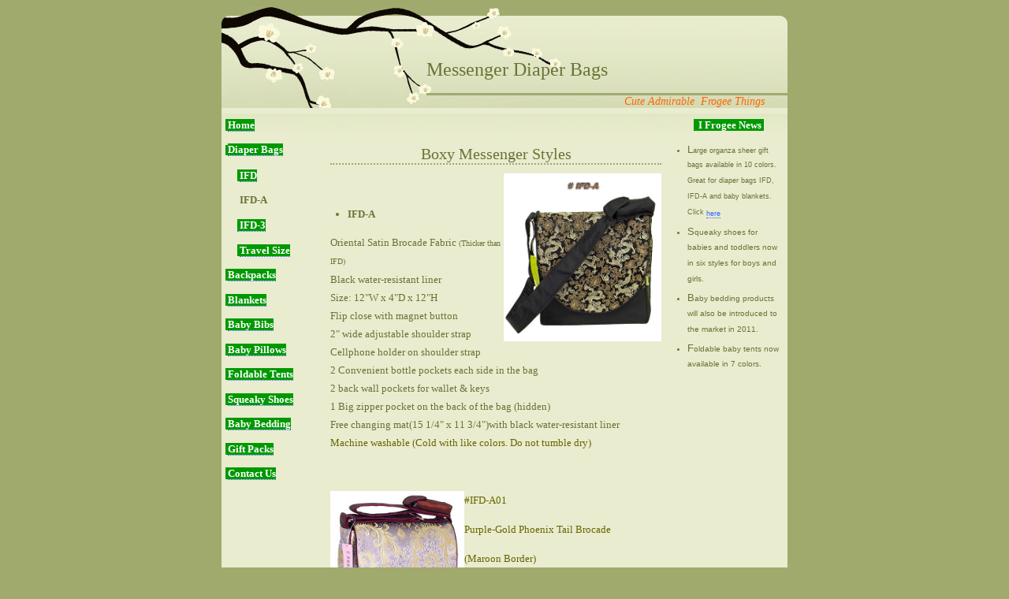

--- FILE ---
content_type: text/html
request_url: http://gzintlinc.com/messenger_diaper_bags.htm
body_size: 4281
content:
<!DOCTYPE HTML PUBLIC "-//W3C//DTD HTML 4.01 Transitional//EN" "http://www.w3.org/TR/html4/loose.dtd"><html><head><title>Wholesale I Frogee Boxy Diaper Bags | Messenger Bags | Asian Brocade</title><meta http-equiv="Content-Type" content="text/html; charset=utf-8"><style type="text/css">
@media tty
{
}
#footer {
				clear: both;
}
#extraDiv1, #extraDiv2, #extraDiv3, #extraDiv4, #extraDiv5, #extraDiv6 {
				display: none;
}
a img, :link img {
				border: none;
}
body {
				text-align: center;
}
#container {
				width: 718px;
				text-align: left;
				margin: 0 auto;
}
#main-content {
				float: left;
				width: 420px;
}
#sidebar {
				float: left;
				width: 140px;
}
#sidebar-alternate {
				float: left;
				width: 140px;
}
#footer {
				clear: both;
}
h1, h4, p {
				font-size: 1em;
}
li, h1, h4, body, html, p {
				margin: 0;
				padding: 0;
}
a img, :link img {
				border: none;
}
html {
				background: #A0AA6D;
}
body {
				background: #A0AA6D;
				font-family: 'Georgia', 'Times New Roman','Times', serif;
				font-size: 0.85em;
				margin: 0px;
}
a {
				color: #3366FF;
				text-decoration: none;
				border-bottom: 1px dotted #3366FF;
}
a:visited {
				color: #CC33FF;
				text-decoration: none;
				border-bottom: 1px dotted #CC33FF;
}
a:hover, a:active {
				color: #FF6600;
				text-decoration: none;
				border-bottom: 1px dotted #FF6600;
}
strong {
				font-weight: bold;
}
em {
				font-style: italic;
}
h1, h4 {
				font-weight: normal;
				margin: 1.5em 0 0.5em 0;
}
h1 {
				font-size: 2.25em;
				color: #697335;
				margin: 0;
				border-bottom: 3px solid #A0AA6D;
}
h4 {
				font-size: 1.5em;
				color: #697335;
				border-bottom: 2px dotted #A0AA6D;
}
p, li {
				color: #697335;
				line-height: 1.75em;
				margin: 0 0 1em 0;
}
#header p {
				margin-bottom: 0.5em;
}
ul {
				margin: 1em 0;
				padding-left: 1.6em;
}
li {
				margin: 0.25em 0;
}
ul li {
				list-style-type: disc;
}
#container {
				padding: 0px;
				background-color: #E9ECCF;
				margin: 0px auto;
}
#footer {
				margin-top: 0em;
				background: #E9ECCF url('http://www.gzintlinc.com/IFrogee/skin_branch_bottom.jpg') no-repeat bottom left;
}
#footer hr {
				margin: 0px;
}
#footer p {
				margin: 0px;
}
#g_footer {
				font-size: 0.85em;
				font-family: Georgia, "Times New Roman", Times, serif;
				color: #697335;
				text-align: center;
				margin: 0px;
}
#page-title {
				font-family: Georgia, "Times New Roman", Times, serif;
				text-align: left;
				font-style: italic;
				padding-top: 75px;
				border: none;
}
#g_description {
				font-family: Georgia, "Times New Roman", Times, serif;
				text-align: right;
				padding-left: 25px;
				padding-right: 25px;
				font-style: italic;
				color: #A0AA6D;
}
#header {
				background: #D2D6B1 url('http://www.gzintlinc.com/IFrogee/skin_branch_top.jpg') no-repeat top left;
}
#header .wrapper {
				padding-left: 260px;
}
#sidebar {
				font-size: 0.85em;
				background: #E9ECCF url('http://www.gzintlinc.com/IFrogee/skin_branch_main_bg.jpg') repeat-x top left;
				padding: 5px;
}
#sidebar :first-child {
				margin-top: 0;
}
#sidebar-alternate {
				font-size: 0.85em;
				background: #E9ECCF url('http://www.gzintlinc.com/IFrogee/skin_branch_main_bg.jpg') repeat-x top left;
				padding: 5px;
}
#sidebar-alternate :first-child {
				margin-top: 0;
}
#main-content {
				background: #E9ECCF url('http://www.gzintlinc.com/IFrogee/skin_branch_main_bg.jpg') repeat-x top left;
				padding: 10px;
}
#main-content h2:first-child {
				margin-top: 0;
}
hr {
				height: 1px;
				margin: 0px 20px;
				background-color: #E9ECCF;
				border: none;
				border-bottom: 2px dotted #A0AA6D;
}
@media print
{
html {
				background: #fff !important;
}
#container {
				border-width: 0px !important;
				padding: 0 !important;
}
}
#threecolumn #main-content .wrapper {
}
#threecolumn #sidebar {
				width: 118px;
}
#threecolumn p.description {
				margin: 0px;
}
.style2 {
				font-size: xx-small;
}
.style1 {
				font-size: x-small;
}
.style3 {
				font-size: small;
}
.style4 {
				color: #697335;
				font-size: x-large;
}
</style>
<meta name="keywords" content="messenger bags, boxy diaper bags, wholesale diaper bags, asian style diaper bags, trendy diaper bag"><meta name="description" content="Wholesale oriental style baby care products, including diaper bags, baby blankets, baby bibs, pillows, squeaky shoes, protection tents and gift sets. Messenger diaper bags are durable, stylish, compact to fit things you need, e.g. diapers, bottles, wipes, etc."><link rel="SHORTCUT ICON" href="http://gzintlinc.com/I_Frogee.ico"></head><body id="threecolumn"><div id="container"><div class="wrapper"><div id="header"><div class="wrapper" style="width: 718; height: 311"><h1 id="page-title"></h1><div id="g_title" class="style4">Messenger Diaper Bags</div>&nbsp;<h1></h1><div style="clear: both"></div><p class="description"></p><div id="g_description"><font color="#ff6600">Cute Admirable&nbsp; Frogee Things</font>&nbsp; </div><p></p><div style="clear: both"></div></div></div><div id="sidebar"><div class="wrapper"><div class="links"><div class="wrapper"><div id="g_sidebar"><div id="g_sidebar"><p><font style="BACKGROUND-COLOR: #009900" face="georgia" size="2"><strong>&nbsp;<a href="ifrogee_home.htm"><font color="#ffffff">Home</font></a> </strong></font></p><p><font style="BACKGROUND-COLOR: #009900" face="georgia" color="#ffffff">&nbsp;<font style="BACKGROUND-COLOR: #009900" color="#ffffff" size="2"><strong><a href="diaper_bags.htm"><font color="#FFFFFF">Diaper Bags</font></a></strong></font> </font></p><p><font size="2"><strong style="font-weight: bold">&nbsp;&nbsp;&nbsp;&nbsp; <font style="BACKGROUND-COLOR: #009900">&nbsp;</font><a href="boxy_diaper_bags.htm"><font style="BACKGROUND-COLOR: #009900" color="#ffffff">IFD</font></a><font style="BACKGROUND-COLOR: #009900" color="#ffffff"> </font></strong></font></p><p><font size="2"><strong style="font-weight: bold">&nbsp;&nbsp;&nbsp; <font color="#ffffff">&nbsp;</font> IFD-A</strong></font></p><p><font size="2"><strong style="font-weight: bold">&nbsp;&nbsp;&nbsp;&nbsp; </strong><font style="BACKGROUND-COLOR: #009900" color="#ffffff"><strong style="font-weight: bold"><a href="multifunctions_diaper_bags.htm"><font face="georgia" color="#ffffff">&nbsp;IFD-3</font></a></strong> </font></font></p><p><font size="2"><strong style="font-weight: bold">&nbsp;&nbsp;&nbsp;&nbsp; <font style="BACKGROUND-COLOR: #009900" color="#ffffff">&nbsp;<a href="travelsize_diaper_bags.htm"><font color="#ffffff">Travel Size</font></a> </font></strong></font></p><p><font style="BACKGROUND-COLOR: #009900" face="georgia" color="#ffffff" size="2"><strong>&nbsp;<a href="backpack_diaper_bags.htm"><font color="#ffffff">Backpacks</font></a> </strong></font></p><p><font style="BACKGROUND-COLOR: #009900" color="#ffffff" size="2"><strong>&nbsp;<a href="baby_blankets.htm"><font color="#ffffff">Blankets</font></a> </strong></font></p><p><strong><font size="2"><font style="BACKGROUND-COLOR: #009900">&nbsp;<a href="baby_bibs.htm"><font color="#ffffff">Baby Bibs</font></a> </font></font></strong></p><p><strong><font style="BACKGROUND-COLOR: #009900" size="2">&nbsp;<a href="baby_pillows.htm"><font color="#ffffff">Baby Pillows</font></a> </font></strong></p><p><strong style="font-weight: bold"><font style="BACKGROUND-COLOR: #009900" size="2">&nbsp;<a href="baby_tents.htm"><font color="#ffffff">Foldable Tents</font></a> </font></strong></p><p><font style="BACKGROUND-COLOR: #009900" face="georgia" color="#ffffff" size="2"><strong style="font-weight: bold">&nbsp;<a href="squeakyshoes.htm"><font color="#ffffff">Squeaky Shoes</font></a> </strong></font></p><p style="BORDER-RIGHT: medium none; BORDER-TOP: medium none; BORDER-LEFT: medium none; BORDER-BOTTOM: medium none"><font style="BACKGROUND-COLOR: #009900" color="#ffffff" size="2"><strong style="font-weight: bold">&nbsp;<a href="baby_bedding.htm"><font color="#ffffff">Baby Bedding</font></a> </strong></font></p><p><font style="BACKGROUND-COLOR: #009900" face="georgia" color="#ffffff" size="2"><strong>&nbsp;<a href="baby_Gift_Set.htm"><font color="#ffffff">Gift Packs</font></a> </strong></font></p><p><font face="georgia"><font style="BACKGROUND-COLOR: #009900" color="#ffffff" size="2"><strong>&nbsp;<a href="Contact_Us.htm"><font color="#ffffff">Contact Us</font></a> </strong></font></font></p><p>&nbsp;</p><p>&nbsp;</p><p>&nbsp;</p><p>&nbsp;</p><p>&nbsp;</p><p>&nbsp;</p><p></p><p></p><p></p><div id="zazacontainer" style="DISPLAY: none"><tbody><tr><td align="middle"><script language="javascript" src="http://zazachat.zazasoftware.com/LiveChatClient/scripts/zazamagic.aspx?div=&amp;zimg=663&amp;zazac=9528&amp;iv=1&amp;iwidth=101&amp;iheight=35&amp;zzwindow=2119&amp;custom1=&amp;custom2=&amp;custom3="></script>
</td></tr></tbody></div><p></p><p></p><p class="separator" style="CLEAR: both; BORDER-RIGHT: medium none; BORDER-TOP: medium none; BORDER-LEFT: medium none; BORDER-BOTTOM: medium none; TEXT-ALIGN: left">&nbsp;</p><p class="separator" style="CLEAR: both; BORDER-RIGHT: medium none; BORDER-TOP: medium none; BORDER-LEFT: medium none; BORDER-BOTTOM: medium none; TEXT-ALIGN: left"><font style="BACKGROUND-COLOR: #9999ff" color="#ffffff" size="2"><strong>&nbsp; <a href="http://ifrogee.blogspot.com/"><font color="#ffffff">Blog&nbsp; </font></a></strong></font></p><p class="separator" style="CLEAR: both; BORDER-RIGHT: medium none; BORDER-TOP: medium none; BORDER-LEFT: medium none; BORDER-BOTTOM: medium none; TEXT-ALIGN: left">&nbsp;</p><p class="separator" style="CLEAR: both; BORDER-RIGHT: medium none; BORDER-TOP: medium none; BORDER-LEFT: medium none; BORDER-BOTTOM: medium none; TEXT-ALIGN: left">&nbsp;</p></div></div></div><div style="clear: both"></div></div></div></div><div id="main-content"><div class="wrapper"><div class="content-item"><div id="g_body"></div></div><div style="clear: both"><div id="g_body"><h4 style="TEXT-ALIGN: center">Boxy Messenger Styles</h4><p class="separator" style="CLEAR: both; BORDER-RIGHT: medium none; BORDER-TOP: medium none; BORDER-LEFT: medium none; BORDER-BOTTOM: medium none; TEXT-ALIGN: center"><img border="0" src="IFrogee/IFDA03_A.jpg" width="200" height="213" align="right" alt="Black dragon brocade messenger diaper bag"></p><p style="TEXT-ALIGN: left">&nbsp;</p><ul style="margin: 1em 0; padding-left: 1.6em"><li style="color: #697335; line-height: 1.75em; margin-left: 0; margin-right: 0; margin-top: 0; margin-bottom: 1em; padding: 0"><div style="TEXT-ALIGN: left"><font size="2"><strong style="font-weight: bold">IFD-A</strong></font></div></li></ul><p><font size="2">Oriental Satin Brocade Fabric<font size="1"> (Thicker than IFD)<br></font>Black water-resistant liner<br>Size: 12&quot;W x 4&quot;D x 12&quot;H<br>Flip close with magnet button<br>2&quot; wide adjustable shoulder strap<br>Cellphone holder on shoulder strap<br>2 Convenient bottle pockets each side in the bag<br>2 back wall pockets for wallet &amp; keys <br>1 Big zipper pocket on the back of the bag (hidden)<br>Free changing mat(15 1/4&quot; x 11 3/4&quot;)with black water-resistant liner<br><font color="#666600">Machine washable (Cold with like colors. Do not tumble dry)</font></font></p><p>&nbsp;</p><p style="BORDER-RIGHT: medium none; BORDER-TOP: medium none; BORDER-LEFT: medium none; BORDER-BOTTOM: medium none"><a target="_blank" href="SigmaSD9/IFD-A-01-XL.jpg"><img border="0" src="IFrogee/IFD-A01.jpg" width="170" height="197" align="left"></a></p><p style="BORDER-RIGHT: medium none; BORDER-TOP: medium none; BORDER-LEFT: medium none; BORDER-BOTTOM: medium none"><font color="#666600" size="2">#IFD-A01</font></p><p style="BORDER-RIGHT: medium none; BORDER-TOP: medium none; BORDER-LEFT: medium none; BORDER-BOTTOM: medium none"><font color="#666600" size="2">Purple-Gold Phoenix Tail Brocade</font></p><p style="BORDER-RIGHT: medium none; BORDER-TOP: medium none; BORDER-LEFT: medium none; BORDER-BOTTOM: medium none"><font color="#666600" size="2">(Maroon Border)</font></p><p style="BORDER-RIGHT: medium none; BORDER-TOP: medium none; BORDER-LEFT: medium none; BORDER-BOTTOM: medium none"><font color="#666600" size="2"><a target="_blank" href="SigmaSD9/IFD-A-01back-XL.jpg">Back View</a></font></p><p style="BORDER-RIGHT: medium none; BORDER-TOP: medium none; BORDER-LEFT: medium none; BORDER-BOTTOM: medium none">&nbsp;</p><p style="BORDER-RIGHT: medium none; BORDER-TOP: medium none; BORDER-LEFT: medium none; BORDER-BOTTOM: medium none">&nbsp;</p><p class="separator" style="CLEAR: both; BORDER-RIGHT: medium none; BORDER-TOP: medium none; BORDER-LEFT: medium none; BORDER-BOTTOM: medium none; TEXT-ALIGN: center"><a target="_blank" href="SigmaSD9/IFD-A01a-L.jpg"><img border="0" src="IFrogee/IFD-A01a.jpg" width="170" height="200" align="left"></a></p><p>&nbsp;#IFD-A01a</p><p>&nbsp;Purple-Gold Phoenix Tail Brocade</p><p>(Purple Border)</p><p>&nbsp;<a target="_blank" href="IFrogee/IFD-A01aBack.jpg">Back View</a></p><p>&nbsp;</p><p>&nbsp;</p><p class="separator" style="CLEAR: both; BORDER-RIGHT: medium none; BORDER-TOP: medium none; BORDER-LEFT: medium none; BORDER-BOTTOM: medium none; TEXT-ALIGN: center"><a target="_blank" href="SigmaSD9/IFD-A02a-L.jpg"><img border="0" src="IFrogee/IFD-A02a.jpg" width="170" height="195" align="left"></a></p><p>#IFD-A02</p><p>Green Leaves Brocade</p><p><a target="_blank" href="IFrogee/IFD-A02aBack.jpg">Back View</a></p><p>&nbsp;</p><p>&nbsp;</p><p>&nbsp;</p><p class="separator" style="CLEAR: both; BORDER-RIGHT: medium none; BORDER-TOP: medium none; BORDER-LEFT: medium none; BORDER-BOTTOM: medium none; TEXT-ALIGN: center"><a target="_blank" href="SigmaSD9/IFDA03a-XL.jpg"><img border="0" src="IFrogee/IFDA03_small.jpg" align="left" width="170" height="184"></a></p><p>#IFD-A03</p><p>Black-Silver Dragon Brocade</p><p><a target="_blank" href="IFrogee/IFDA03_back.jpg">Back View</a></p><p><a target="_blank" href="SigmaSD9/IFDA03_full-XL.jpg">With Changing Mat</a></p><p>&nbsp;</p><p>&nbsp;<a target="_blank" href="IFrogee/IFDA04.jpg"><img border="0" src="IFrogee/IFDA04_small.jpg" align="left" width="170" height="189"></a></p><p>&nbsp;</p><p>&nbsp;&nbsp; #IFD-A04</p><p>&nbsp;&nbsp; Green-Pink Phoenix Tail Brocade</p><p>&nbsp;&nbsp; <a target="_blank" href="IFrogee/IFDA04_back.jpg">Back View</a></p><p>&nbsp;</p><p>&nbsp;</p><p style="BORDER-RIGHT: medium none; BORDER-TOP: medium none; BORDER-LEFT: medium none; BORDER-BOTTOM: medium none"><a target="_blank" href="IFrogee/IFD-A05.jpg"><img border="0" src="IFrogee/IFD-A05_small.jpg" align="left" width="170" height="187"></a> </p><p style="BORDER-RIGHT: medium none; BORDER-TOP: medium none; BORDER-LEFT: medium none; BORDER-BOTTOM: medium none">#IFD-A05</p><p>Maroon-Dark Red Leaves Brocade</p><p><a target="_blank" href="IFrogee/IFD-A05_back.jpg">Back View</a></p><p>&nbsp;</p><p>&nbsp; </p><p class="separator" style="CLEAR: both; TEXT-ALIGN: center"><font size="4"><em>Ready to order? <a target="_blank" href="https://id34140.securedata.net/gzintlinc.com/merchantmanager/index.php?cPath=1_2_23"><img border="0" src="images/ordernow-full.gif" width="53" height="52"></a></em></font></p></div><p></p></div></div></div><div id="sidebar-alternate"><div class="wrapper"><div class="alternate-content"><div class="wrapper"><div id="g_thirdcolumn"><p style="TEXT-ALIGN: center"><strong><font style="BACKGROUND-COLOR: #009900" color="#ffffff" size="2">&nbsp; I Frogee News&nbsp; </font></strong></p><div class="wrapper"><ul><li><font face="arial,sans-serif"><font size="2">L</font><span class="style2">arge organza sheer gift bags available in 10 colors.&nbsp; Great for diaper bags IFD, IFD-A and baby blankets. Click <a title="sheer organza gift bag" target="_blank" href="organza_gift_bags/large_sheer_bags.html">here</a></span></font></li><li><font face="arial,sans-serif"><font size="2">S</font><font size="1">queaky shoes for babies and toddlers now in six styles for boys and girls.</font></font> </li><li><font face="arial,sans-serif" size="1"><font size="2">B</font>aby bedding products will also be introduced to the market in 2011.</font>&nbsp; </li><li><font face="Arial" size="2">F</font><font face="Arial" size="1">oldable baby tents now available in 7 colors.</font></li></ul></div><p>&nbsp;</p><p>&nbsp;</p><p>&nbsp;</p><p>&nbsp;</p><p>&nbsp;</p><p>&nbsp;</p><p>&nbsp;</p><p>&nbsp;</p><p>&nbsp;</p><p>&nbsp;</p><p>&nbsp;</p><p>&nbsp;</p><p>&nbsp;</p><p>&nbsp;</p><p>&nbsp;</p><p>&nbsp;</p><p>&nbsp;</p><p>&nbsp;</p><p>&nbsp;</p><p>&nbsp;</p><p>&nbsp;</p><p>&nbsp;</p><p>&nbsp;</p><p>&nbsp;</p><p>&nbsp;</p><p>&nbsp;</p><p>&nbsp;</p><p>&nbsp;</p><p>&nbsp;</p><p>&nbsp;</p><p>&nbsp;</p><p>&nbsp;</p><p>&nbsp;</p><p>&nbsp;</p><p>&nbsp;</p><p>&nbsp;</p><p>&nbsp;</p><p>&nbsp;</p><p>&nbsp;</p><p>&nbsp;</p><p>&nbsp;</p><p><a href="http://www.zazachat.com/livehelp9528.aspx"><img tabindex="0" alt="Live Chat, Live Help, Live Support system for websites" src="http://www.zazachat.com/banners/140X240_4.gif" border="0" width="140" height="240"></a></p><p>&nbsp;</p><script type="text/javascript" language="JavaScript" src="http://xslt.alexa.com/site_stats/js/s/a?url=http%3A%2F%2Fwww.gzintlinc.com"></script>
<p>&nbsp;</p></div></div><div style="clear: both"></div></div></div></div><div id="footer"><div class="wrapper"><hr><div id="g_footer"><div id="g_footer"><em><font face="georgia"><img border="0" src="mediac/400_0/media/DIR_21/ccpp.gif" width="144" height="18"> 
	<span class="style1"> &nbsp;Copyright © 2017&nbsp; G&amp;Z International, Inc.&nbsp; All Rights Reserved</span></font></em><p><font size="2" class="style3">|<font color="#ff9900">&nbsp; <a href="terms_and_conditions.html"><font color="#FF9900">Terms &amp; Conditions</font></a>&nbsp; </font>|<font color="#ff9900">&nbsp; <a style="text-decoration: none; color: #FFFFFF" href="privacy.html"><font color="#ff9900">Privacy Policy</font></a>&nbsp; </font>|<font color="#ff9900">&nbsp; <a style="text-decoration: none; color: #FFFFFF" href="faq.html"><font color="#ff9900">FAQ</font></a>&nbsp; </font>|<font color="#ff9900">&nbsp; <a style="text-decoration: none; color: #FFFFFF" href="shipping_return.html"><font color="#ff9900">Shipping &amp; Return</font></a>&nbsp; </font>|<font color="#ff9900">&nbsp; <a style="text-decoration: none; color: #FFFFFF" href="catalog.html"><font color="#ff9900">Catalog</font></a>&nbsp; </font>|&nbsp; <a style="text-decoration: none; color: #FFFFFF" href="sitemap.html"><font color="#ff9900">Sitemap</font></a>&nbsp; |</font></p></div></div></div></div></div></div><div id="extraDiv1"></div><div id="extraDiv2"></div><div id="extraDiv3"></div><div id="extraDiv4"></div><div id="extraDiv5"></div><div id="extraDiv6"></div><script src="http://www.google-analytics.com/urchin.js" type="text/javascript">
        </script>
<script type="text/javascript">
_uacct = "UA-3323538-1";
urchinTracker();
        </script>

</body></html>